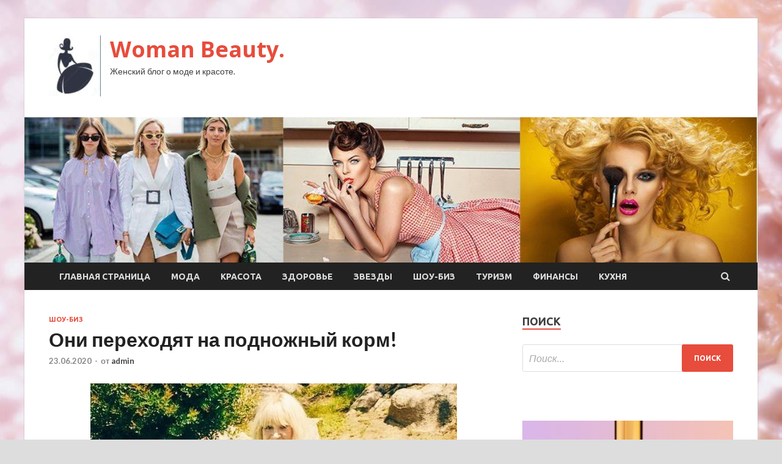

--- FILE ---
content_type: text/html; charset=UTF-8
request_url: https://tuttobenebeauty.ru/shou-biz/oni-perehodiat-na-podnojnyi-korm.html
body_size: 18006
content:
<!DOCTYPE html>
<html lang="ru-RU">
<head>
<meta charset="UTF-8">
<meta name="viewport" content="width=device-width, initial-scale=1">
<link rel="profile" href="http://gmpg.org/xfn/11">

<title>Они переходят на подножный корм! &#8212; Woman Beauty.</title>
<meta name='robots' content='max-image-preview:large' />
<link rel='dns-prefetch' href='//fonts.googleapis.com' />
<link rel="alternate" title="oEmbed (JSON)" type="application/json+oembed" href="https://tuttobenebeauty.ru/wp-json/oembed/1.0/embed?url=https%3A%2F%2Ftuttobenebeauty.ru%2Fshou-biz%2Foni-perehodiat-na-podnojnyi-korm.html" />
<link rel="alternate" title="oEmbed (XML)" type="text/xml+oembed" href="https://tuttobenebeauty.ru/wp-json/oembed/1.0/embed?url=https%3A%2F%2Ftuttobenebeauty.ru%2Fshou-biz%2Foni-perehodiat-na-podnojnyi-korm.html&#038;format=xml" />
<style id='wp-img-auto-sizes-contain-inline-css' type='text/css'>
img:is([sizes=auto i],[sizes^="auto," i]){contain-intrinsic-size:3000px 1500px}
/*# sourceURL=wp-img-auto-sizes-contain-inline-css */
</style>
<style id='wp-block-library-inline-css' type='text/css'>
:root{--wp-block-synced-color:#7a00df;--wp-block-synced-color--rgb:122,0,223;--wp-bound-block-color:var(--wp-block-synced-color);--wp-editor-canvas-background:#ddd;--wp-admin-theme-color:#007cba;--wp-admin-theme-color--rgb:0,124,186;--wp-admin-theme-color-darker-10:#006ba1;--wp-admin-theme-color-darker-10--rgb:0,107,160.5;--wp-admin-theme-color-darker-20:#005a87;--wp-admin-theme-color-darker-20--rgb:0,90,135;--wp-admin-border-width-focus:2px}@media (min-resolution:192dpi){:root{--wp-admin-border-width-focus:1.5px}}.wp-element-button{cursor:pointer}:root .has-very-light-gray-background-color{background-color:#eee}:root .has-very-dark-gray-background-color{background-color:#313131}:root .has-very-light-gray-color{color:#eee}:root .has-very-dark-gray-color{color:#313131}:root .has-vivid-green-cyan-to-vivid-cyan-blue-gradient-background{background:linear-gradient(135deg,#00d084,#0693e3)}:root .has-purple-crush-gradient-background{background:linear-gradient(135deg,#34e2e4,#4721fb 50%,#ab1dfe)}:root .has-hazy-dawn-gradient-background{background:linear-gradient(135deg,#faaca8,#dad0ec)}:root .has-subdued-olive-gradient-background{background:linear-gradient(135deg,#fafae1,#67a671)}:root .has-atomic-cream-gradient-background{background:linear-gradient(135deg,#fdd79a,#004a59)}:root .has-nightshade-gradient-background{background:linear-gradient(135deg,#330968,#31cdcf)}:root .has-midnight-gradient-background{background:linear-gradient(135deg,#020381,#2874fc)}:root{--wp--preset--font-size--normal:16px;--wp--preset--font-size--huge:42px}.has-regular-font-size{font-size:1em}.has-larger-font-size{font-size:2.625em}.has-normal-font-size{font-size:var(--wp--preset--font-size--normal)}.has-huge-font-size{font-size:var(--wp--preset--font-size--huge)}.has-text-align-center{text-align:center}.has-text-align-left{text-align:left}.has-text-align-right{text-align:right}.has-fit-text{white-space:nowrap!important}#end-resizable-editor-section{display:none}.aligncenter{clear:both}.items-justified-left{justify-content:flex-start}.items-justified-center{justify-content:center}.items-justified-right{justify-content:flex-end}.items-justified-space-between{justify-content:space-between}.screen-reader-text{border:0;clip-path:inset(50%);height:1px;margin:-1px;overflow:hidden;padding:0;position:absolute;width:1px;word-wrap:normal!important}.screen-reader-text:focus{background-color:#ddd;clip-path:none;color:#444;display:block;font-size:1em;height:auto;left:5px;line-height:normal;padding:15px 23px 14px;text-decoration:none;top:5px;width:auto;z-index:100000}html :where(.has-border-color){border-style:solid}html :where([style*=border-top-color]){border-top-style:solid}html :where([style*=border-right-color]){border-right-style:solid}html :where([style*=border-bottom-color]){border-bottom-style:solid}html :where([style*=border-left-color]){border-left-style:solid}html :where([style*=border-width]){border-style:solid}html :where([style*=border-top-width]){border-top-style:solid}html :where([style*=border-right-width]){border-right-style:solid}html :where([style*=border-bottom-width]){border-bottom-style:solid}html :where([style*=border-left-width]){border-left-style:solid}html :where(img[class*=wp-image-]){height:auto;max-width:100%}:where(figure){margin:0 0 1em}html :where(.is-position-sticky){--wp-admin--admin-bar--position-offset:var(--wp-admin--admin-bar--height,0px)}@media screen and (max-width:600px){html :where(.is-position-sticky){--wp-admin--admin-bar--position-offset:0px}}

/*# sourceURL=wp-block-library-inline-css */
</style><style id='global-styles-inline-css' type='text/css'>
:root{--wp--preset--aspect-ratio--square: 1;--wp--preset--aspect-ratio--4-3: 4/3;--wp--preset--aspect-ratio--3-4: 3/4;--wp--preset--aspect-ratio--3-2: 3/2;--wp--preset--aspect-ratio--2-3: 2/3;--wp--preset--aspect-ratio--16-9: 16/9;--wp--preset--aspect-ratio--9-16: 9/16;--wp--preset--color--black: #000000;--wp--preset--color--cyan-bluish-gray: #abb8c3;--wp--preset--color--white: #ffffff;--wp--preset--color--pale-pink: #f78da7;--wp--preset--color--vivid-red: #cf2e2e;--wp--preset--color--luminous-vivid-orange: #ff6900;--wp--preset--color--luminous-vivid-amber: #fcb900;--wp--preset--color--light-green-cyan: #7bdcb5;--wp--preset--color--vivid-green-cyan: #00d084;--wp--preset--color--pale-cyan-blue: #8ed1fc;--wp--preset--color--vivid-cyan-blue: #0693e3;--wp--preset--color--vivid-purple: #9b51e0;--wp--preset--gradient--vivid-cyan-blue-to-vivid-purple: linear-gradient(135deg,rgb(6,147,227) 0%,rgb(155,81,224) 100%);--wp--preset--gradient--light-green-cyan-to-vivid-green-cyan: linear-gradient(135deg,rgb(122,220,180) 0%,rgb(0,208,130) 100%);--wp--preset--gradient--luminous-vivid-amber-to-luminous-vivid-orange: linear-gradient(135deg,rgb(252,185,0) 0%,rgb(255,105,0) 100%);--wp--preset--gradient--luminous-vivid-orange-to-vivid-red: linear-gradient(135deg,rgb(255,105,0) 0%,rgb(207,46,46) 100%);--wp--preset--gradient--very-light-gray-to-cyan-bluish-gray: linear-gradient(135deg,rgb(238,238,238) 0%,rgb(169,184,195) 100%);--wp--preset--gradient--cool-to-warm-spectrum: linear-gradient(135deg,rgb(74,234,220) 0%,rgb(151,120,209) 20%,rgb(207,42,186) 40%,rgb(238,44,130) 60%,rgb(251,105,98) 80%,rgb(254,248,76) 100%);--wp--preset--gradient--blush-light-purple: linear-gradient(135deg,rgb(255,206,236) 0%,rgb(152,150,240) 100%);--wp--preset--gradient--blush-bordeaux: linear-gradient(135deg,rgb(254,205,165) 0%,rgb(254,45,45) 50%,rgb(107,0,62) 100%);--wp--preset--gradient--luminous-dusk: linear-gradient(135deg,rgb(255,203,112) 0%,rgb(199,81,192) 50%,rgb(65,88,208) 100%);--wp--preset--gradient--pale-ocean: linear-gradient(135deg,rgb(255,245,203) 0%,rgb(182,227,212) 50%,rgb(51,167,181) 100%);--wp--preset--gradient--electric-grass: linear-gradient(135deg,rgb(202,248,128) 0%,rgb(113,206,126) 100%);--wp--preset--gradient--midnight: linear-gradient(135deg,rgb(2,3,129) 0%,rgb(40,116,252) 100%);--wp--preset--font-size--small: 13px;--wp--preset--font-size--medium: 20px;--wp--preset--font-size--large: 36px;--wp--preset--font-size--x-large: 42px;--wp--preset--spacing--20: 0.44rem;--wp--preset--spacing--30: 0.67rem;--wp--preset--spacing--40: 1rem;--wp--preset--spacing--50: 1.5rem;--wp--preset--spacing--60: 2.25rem;--wp--preset--spacing--70: 3.38rem;--wp--preset--spacing--80: 5.06rem;--wp--preset--shadow--natural: 6px 6px 9px rgba(0, 0, 0, 0.2);--wp--preset--shadow--deep: 12px 12px 50px rgba(0, 0, 0, 0.4);--wp--preset--shadow--sharp: 6px 6px 0px rgba(0, 0, 0, 0.2);--wp--preset--shadow--outlined: 6px 6px 0px -3px rgb(255, 255, 255), 6px 6px rgb(0, 0, 0);--wp--preset--shadow--crisp: 6px 6px 0px rgb(0, 0, 0);}:where(.is-layout-flex){gap: 0.5em;}:where(.is-layout-grid){gap: 0.5em;}body .is-layout-flex{display: flex;}.is-layout-flex{flex-wrap: wrap;align-items: center;}.is-layout-flex > :is(*, div){margin: 0;}body .is-layout-grid{display: grid;}.is-layout-grid > :is(*, div){margin: 0;}:where(.wp-block-columns.is-layout-flex){gap: 2em;}:where(.wp-block-columns.is-layout-grid){gap: 2em;}:where(.wp-block-post-template.is-layout-flex){gap: 1.25em;}:where(.wp-block-post-template.is-layout-grid){gap: 1.25em;}.has-black-color{color: var(--wp--preset--color--black) !important;}.has-cyan-bluish-gray-color{color: var(--wp--preset--color--cyan-bluish-gray) !important;}.has-white-color{color: var(--wp--preset--color--white) !important;}.has-pale-pink-color{color: var(--wp--preset--color--pale-pink) !important;}.has-vivid-red-color{color: var(--wp--preset--color--vivid-red) !important;}.has-luminous-vivid-orange-color{color: var(--wp--preset--color--luminous-vivid-orange) !important;}.has-luminous-vivid-amber-color{color: var(--wp--preset--color--luminous-vivid-amber) !important;}.has-light-green-cyan-color{color: var(--wp--preset--color--light-green-cyan) !important;}.has-vivid-green-cyan-color{color: var(--wp--preset--color--vivid-green-cyan) !important;}.has-pale-cyan-blue-color{color: var(--wp--preset--color--pale-cyan-blue) !important;}.has-vivid-cyan-blue-color{color: var(--wp--preset--color--vivid-cyan-blue) !important;}.has-vivid-purple-color{color: var(--wp--preset--color--vivid-purple) !important;}.has-black-background-color{background-color: var(--wp--preset--color--black) !important;}.has-cyan-bluish-gray-background-color{background-color: var(--wp--preset--color--cyan-bluish-gray) !important;}.has-white-background-color{background-color: var(--wp--preset--color--white) !important;}.has-pale-pink-background-color{background-color: var(--wp--preset--color--pale-pink) !important;}.has-vivid-red-background-color{background-color: var(--wp--preset--color--vivid-red) !important;}.has-luminous-vivid-orange-background-color{background-color: var(--wp--preset--color--luminous-vivid-orange) !important;}.has-luminous-vivid-amber-background-color{background-color: var(--wp--preset--color--luminous-vivid-amber) !important;}.has-light-green-cyan-background-color{background-color: var(--wp--preset--color--light-green-cyan) !important;}.has-vivid-green-cyan-background-color{background-color: var(--wp--preset--color--vivid-green-cyan) !important;}.has-pale-cyan-blue-background-color{background-color: var(--wp--preset--color--pale-cyan-blue) !important;}.has-vivid-cyan-blue-background-color{background-color: var(--wp--preset--color--vivid-cyan-blue) !important;}.has-vivid-purple-background-color{background-color: var(--wp--preset--color--vivid-purple) !important;}.has-black-border-color{border-color: var(--wp--preset--color--black) !important;}.has-cyan-bluish-gray-border-color{border-color: var(--wp--preset--color--cyan-bluish-gray) !important;}.has-white-border-color{border-color: var(--wp--preset--color--white) !important;}.has-pale-pink-border-color{border-color: var(--wp--preset--color--pale-pink) !important;}.has-vivid-red-border-color{border-color: var(--wp--preset--color--vivid-red) !important;}.has-luminous-vivid-orange-border-color{border-color: var(--wp--preset--color--luminous-vivid-orange) !important;}.has-luminous-vivid-amber-border-color{border-color: var(--wp--preset--color--luminous-vivid-amber) !important;}.has-light-green-cyan-border-color{border-color: var(--wp--preset--color--light-green-cyan) !important;}.has-vivid-green-cyan-border-color{border-color: var(--wp--preset--color--vivid-green-cyan) !important;}.has-pale-cyan-blue-border-color{border-color: var(--wp--preset--color--pale-cyan-blue) !important;}.has-vivid-cyan-blue-border-color{border-color: var(--wp--preset--color--vivid-cyan-blue) !important;}.has-vivid-purple-border-color{border-color: var(--wp--preset--color--vivid-purple) !important;}.has-vivid-cyan-blue-to-vivid-purple-gradient-background{background: var(--wp--preset--gradient--vivid-cyan-blue-to-vivid-purple) !important;}.has-light-green-cyan-to-vivid-green-cyan-gradient-background{background: var(--wp--preset--gradient--light-green-cyan-to-vivid-green-cyan) !important;}.has-luminous-vivid-amber-to-luminous-vivid-orange-gradient-background{background: var(--wp--preset--gradient--luminous-vivid-amber-to-luminous-vivid-orange) !important;}.has-luminous-vivid-orange-to-vivid-red-gradient-background{background: var(--wp--preset--gradient--luminous-vivid-orange-to-vivid-red) !important;}.has-very-light-gray-to-cyan-bluish-gray-gradient-background{background: var(--wp--preset--gradient--very-light-gray-to-cyan-bluish-gray) !important;}.has-cool-to-warm-spectrum-gradient-background{background: var(--wp--preset--gradient--cool-to-warm-spectrum) !important;}.has-blush-light-purple-gradient-background{background: var(--wp--preset--gradient--blush-light-purple) !important;}.has-blush-bordeaux-gradient-background{background: var(--wp--preset--gradient--blush-bordeaux) !important;}.has-luminous-dusk-gradient-background{background: var(--wp--preset--gradient--luminous-dusk) !important;}.has-pale-ocean-gradient-background{background: var(--wp--preset--gradient--pale-ocean) !important;}.has-electric-grass-gradient-background{background: var(--wp--preset--gradient--electric-grass) !important;}.has-midnight-gradient-background{background: var(--wp--preset--gradient--midnight) !important;}.has-small-font-size{font-size: var(--wp--preset--font-size--small) !important;}.has-medium-font-size{font-size: var(--wp--preset--font-size--medium) !important;}.has-large-font-size{font-size: var(--wp--preset--font-size--large) !important;}.has-x-large-font-size{font-size: var(--wp--preset--font-size--x-large) !important;}
/*# sourceURL=global-styles-inline-css */
</style>

<style id='classic-theme-styles-inline-css' type='text/css'>
/*! This file is auto-generated */
.wp-block-button__link{color:#fff;background-color:#32373c;border-radius:9999px;box-shadow:none;text-decoration:none;padding:calc(.667em + 2px) calc(1.333em + 2px);font-size:1.125em}.wp-block-file__button{background:#32373c;color:#fff;text-decoration:none}
/*# sourceURL=/wp-includes/css/classic-themes.min.css */
</style>
<link rel='stylesheet' id='hitmag-style-css' href='https://tuttobenebeauty.ru/wp-content/themes/hitmag/style.css' type='text/css' media='all' />
<link rel='stylesheet' id='jquery-flexslider-css' href='https://tuttobenebeauty.ru/wp-content/themes/hitmag/css/flexslider.css' type='text/css' media='screen' />
<link rel='stylesheet' id='jquery-magnific-popup-css' href='https://tuttobenebeauty.ru/wp-content/themes/hitmag/css/magnific-popup.css' type='text/css' media='all' />
<script type="text/javascript" src="https://tuttobenebeauty.ru/wp-includes/js/jquery/jquery.min.js" id="jquery-core-js"></script>
<script type="text/javascript" src="https://tuttobenebeauty.ru/wp-includes/js/jquery/jquery-migrate.min.js" id="jquery-migrate-js"></script>
<script type="text/javascript" id="wp-disable-css-lazy-load-js-extra">
/* <![CDATA[ */
var WpDisableAsyncLinks = {"wp-disable-font-awesome":"https://tuttobenebeauty.ru/wp-content/themes/hitmag/css/font-awesome.min.css","wp-disable-google-fonts":"//fonts.googleapis.com/css?family=Ubuntu:400,500,700|Lato:400,700,400italic,700italic|Open%20Sans:400,400italic,700&subset=latin,latin-ext"};
//# sourceURL=wp-disable-css-lazy-load-js-extra
/* ]]> */
</script>
<script type="text/javascript" src="https://tuttobenebeauty.ru/wp-content/plugins/wp-disable/js/css-lazy-load.min.js" id="wp-disable-css-lazy-load-js"></script>
<link rel="canonical" href="https://tuttobenebeauty.ru/shou-biz/oni-perehodiat-na-podnojnyi-korm.html" />

<meta name="keywords" content="" />
<meta name="description" content="Они переходят на подножный корм! Многие звезды признались, что за последнее время тоже стали матерыми огородниками. Аграрное движение в среде знаменитостей полу..." />
<style type="text/css" id="custom-background-css">
body.custom-background { background-image: url("https://tuttobenebeauty.ru/wp-content/uploads/2020/06/woman.jpg"); background-position: left top; background-size: auto; background-repeat: repeat; background-attachment: scroll; }
</style>
	<link rel="icon" href="https://tuttobenebeauty.ru/wp-content/uploads/2020/06/moda3-e1592632987320.jpg" sizes="32x32" />
<link rel="icon" href="https://tuttobenebeauty.ru/wp-content/uploads/2020/06/moda3-e1592632987320.jpg" sizes="192x192" />
<link rel="apple-touch-icon" href="https://tuttobenebeauty.ru/wp-content/uploads/2020/06/moda3-e1592632987320.jpg" />
<meta name="msapplication-TileImage" content="https://tuttobenebeauty.ru/wp-content/uploads/2020/06/moda3-e1592632987320.jpg" />
</head>

<body class="wp-singular post-template-default single single-post postid-613 single-format-standard custom-background wp-custom-logo wp-theme-hitmag th-right-sidebar">

<div id="page" class="site hitmag-wrapper">
	<a class="skip-link screen-reader-text" href="#content">Перейти к содержимому</a>

	<header id="masthead" class="site-header" role="banner">
		
		
		<div class="header-main-area">
			<div class="hm-container">
			<div class="site-branding">
				<div class="site-branding-content">
					<div class="hm-logo">
						<a href="https://tuttobenebeauty.ru/" class="custom-logo-link" rel="home"><img width="85" height="100" src="https://tuttobenebeauty.ru/wp-content/uploads/2020/06/moda3-e1592632987320.jpg" class="custom-logo" alt="Woman Beauty." decoding="async" /></a>					</div><!-- .hm-logo -->

					<div class="hm-site-title">
													<p class="site-title"><a href="https://tuttobenebeauty.ru/" rel="home">Woman Beauty.</a></p>
													<p class="site-description">Женский блог о моде и красоте.</p>
											</div><!-- .hm-site-title -->
				</div><!-- .site-branding-content -->
			</div><!-- .site-branding -->

						</div><!-- .hm-container -->
		</div><!-- .header-main-area -->

		<div class="hm-header-image"><img src="https://tuttobenebeauty.ru/wp-content/uploads/2020/06/woman_beauty_croped.jpg" height="199" width="1003" alt="" /></div>
		<div class="hm-nav-container">
			<nav id="site-navigation" class="main-navigation" role="navigation">
				<div class="hm-container">
				<div class="menu-glavnoe-menyu-container"><ul id="primary-menu" class="menu"><li id="menu-item-16" class="menu-item menu-item-type-custom menu-item-object-custom menu-item-home menu-item-16"><a href="http://tuttobenebeauty.ru/">Главная страница</a></li>
<li id="menu-item-87" class="menu-item menu-item-type-taxonomy menu-item-object-category menu-item-87"><a href="https://tuttobenebeauty.ru/category/moda">Мода</a></li>
<li id="menu-item-88" class="menu-item menu-item-type-taxonomy menu-item-object-category menu-item-88"><a href="https://tuttobenebeauty.ru/category/krasota">Красота</a></li>
<li id="menu-item-90" class="menu-item menu-item-type-taxonomy menu-item-object-category menu-item-90"><a href="https://tuttobenebeauty.ru/category/zdorove">Здоровье</a></li>
<li id="menu-item-91" class="menu-item menu-item-type-taxonomy menu-item-object-category menu-item-91"><a href="https://tuttobenebeauty.ru/category/zvezdy">Звезды</a></li>
<li id="menu-item-93" class="menu-item menu-item-type-taxonomy menu-item-object-category current-post-ancestor current-menu-parent current-post-parent menu-item-93"><a href="https://tuttobenebeauty.ru/category/shou-biz">Шоу-биз</a></li>
<li id="menu-item-89" class="menu-item menu-item-type-taxonomy menu-item-object-category menu-item-89"><a href="https://tuttobenebeauty.ru/category/turizm">Туризм</a></li>
<li id="menu-item-92" class="menu-item menu-item-type-taxonomy menu-item-object-category menu-item-92"><a href="https://tuttobenebeauty.ru/category/finansy">Финансы</a></li>
<li id="menu-item-86" class="menu-item menu-item-type-taxonomy menu-item-object-category menu-item-86"><a href="https://tuttobenebeauty.ru/category/kuxnya">Кухня</a></li>
</ul></div>
									<div class="hm-search-button-icon"></div>
					<div class="hm-search-box-container">
						<div class="hm-search-box">
							<form role="search" method="get" class="search-form" action="https://tuttobenebeauty.ru/">
				<label>
					<span class="screen-reader-text">Найти:</span>
					<input type="search" class="search-field" placeholder="Поиск&hellip;" value="" name="s" />
				</label>
				<input type="submit" class="search-submit" value="Поиск" />
			</form>						</div><!-- th-search-box -->
					</div><!-- .th-search-box-container -->
								</div><!-- .hm-container -->
			</nav><!-- #site-navigation -->
			<a href="#" class="navbutton" id="main-nav-button">Главное меню</a>
			<div class="responsive-mainnav"></div>
		</div><!-- .hm-nav-container -->

		
	</header><!-- #masthead -->

	<div id="content" class="site-content">
		<div class="hm-container">

	<div id="primary" class="content-area">
		<main id="main" class="site-main" role="main">

		
<article id="post-613" class="hitmag-single post-613 post type-post status-publish format-standard has-post-thumbnail hentry category-shou-biz">
	<header class="entry-header">
		<div class="cat-links"><a href="https://tuttobenebeauty.ru/category/shou-biz" rel="category tag">Шоу-биз</a></div><h1 class="entry-title">Они переходят на подножный корм!</h1>		<div class="entry-meta">
			<span class="posted-on"><a href="https://tuttobenebeauty.ru/shou-biz/oni-perehodiat-na-podnojnyi-korm.html" rel="bookmark"><time class="entry-date published updated" datetime="2020-06-23T08:40:05+03:00">23.06.2020</time></a></span><span class="meta-sep"> - </span><span class="byline"> от <span class="author vcard"><a class="url fn n" href="https://tuttobenebeauty.ru/author/admin">admin</a></span></span>		</div><!-- .entry-meta -->
		
	</header><!-- .entry-header -->
	
	

	<div class="entry-content">
		<p><img decoding="async" alt="Они переходят на подножный корм!" src="/wp-content/uploads/2020/06/0f94a9d7ac72f4f63d2e047a09559224.jpg" class="aligncenter" /></p>
<p> Они переходят на подножный корм!</p>
<p>Многие звезды признались, что за последнее время тоже стали матерыми огородниками.</p>
<p>Аграрное движение в среде знаменитостей получило новый мощный толчок благодаря пандемии.</p>
<p>Все началось с того, что Максим Галкин похвастался: его <span id="more-613"></span>знаменитая супруга активно занимается огородничеством. В &laquo;Инстаграме&raquo; артист устроил онлайн-экскурсию по теплице, которую построили по инициативе Примадонны на территории поместья в деревне Грязь.</p>
<p>&laquo;Здесь у нас подрастают помидоры, лук, сладкий перец, морковка есть, &#8212; рассказывал Максим. &#8212; Посмотрите, какая уже редиска роскошная пошла. Вы себе даже не представляете, какой тут аромат!&raquo;</p>
<p>Галкин заверил, что Алла Борисовна выращивает овощи, корнеплоды и зелень собственными руками! Это ее хобби, которое сейчас помогает с пользой скоротать время на карантине.</p>
<p>Но кроме Пугачевой на грядках регулярно копаются и другие звезды. Теплицы и огороды занимают значительную часть территории в загородных владениях Елены Прокловой, Марии Кожевниковой, Яны Рудковской, Лолиты, Анжелики Варум&#8230;</p>
<p><img decoding="async" alt="Они переходят на подножный корм!" src="/wp-content/uploads/2020/06/d727d39fb16b22b2e2512b378cdae443.jpg" class="aligncenter" /></p>
<p>Во время карантина, когда нет никаких мероприятий и проектов, деятели шоу-бизнеса могут уделять своим &laquo;плантациям&raquo; гораздо больше времени, чем раньше. &laquo;Но это все равно для них лишь увлечение, &#8212; думают многие. &#8212; В то время как для простых смертных собственный огород стал способом выживания&raquo;. Так вот знаменитости тоже задумались о выживании! Точнее, о том, что их садово-огородные эксперименты могут стать реальным подспорьем в том случае, если режим ограничений и сопутствующий ему кризис шоу-бизнеса продлится дольше, чем все рассчитывают.</p>
<p><img decoding="async" alt="Они переходят на подножный корм!" src="/wp-content/uploads/2020/06/998c65f4e592291b64bbd161e7b281eb.jpg" class="aligncenter" /></p>
<p>&#8212; У меня были раньше в основном газоны и цветники, &#8212; рассказывает сваха из &laquo;Давай поженимся!&raquo; Роза Сябитова. &#8212; Причем я очень основательно ко всему этому подошла. Не нанимала садовника, изучала все сама: экспериментировала, пробовала. Но тут эта пандемия, карантин, и я подумала, что неплохо было бы начать выращивать свои овощи, чтобы лишний раз за ними никуда не бегать. Поставила самую простую теплицу&#8230; Но пока дела мои тут не очень идут. Огурцы почему-то тихо загибаются. Хожу вокруг них и не понимаю, чего им не хватает? А ведь я уже к будущему урожаю овощей подготовилась: переделала свой винный погреб в обычный, под банки с закрутками. А будет ли урожай, будут ли закрутки? Переживаю&#8230;</p>
<p><img decoding="async" alt="Они переходят на подножный корм!" src="/wp-content/uploads/2020/06/90f68e51569140866afaa6e70175ee95.jpg" class="aligncenter" /></p>
<p>&#8212; Я уже много лет активно занимаюсь садом и огородом, &#8212; говорит Анита Цой. &#8212; Выращиваю на приусадебном участке все возможные в нашей полосе культуры. У меня даже грибы растут, их тоже развожу специально. Сначала все это было для меня, конечно, хобби. Но потом темпы &laquo;производства&raquo; начали расти. И теперь я практически ничего из овощей и фруктов не покупаю в магазине или на рынке &#8212; все растет на расстоянии вытянутой руки. Всегда уделяла своему огороду много времени, но, конечно, в этом году, когда нахожусь на самоизоляции, его появилось больше. Не знаю, что нас ждет, поэтому под грядки выделила дополнительные площади. Например, картошки в этом году посадила, наверное, в два раза больше, чем обычно. И с остальными культурами тоже нарастила объемы. Времена пришли непростые, и, конечно, свой огород может всегда выручить.</p>
<p>&#8212; Я живу на даче и при этом ничего не сажаю, &#8212; призналась нам легендарная теледиктор Анна Шатилова. &#8212; Но я тут не одна изолировалась. Со мной почти постоянно находятся сын и невестка. Вот невестка как раз и разбила грядки. Она считает, что в такой ситуации, как сейчас, свой огород очень нужен. На всякий пожарный!</p>
<p style="text-align: right;"><em><strong>Лариса Молодцова.</strong></em></p>
<p style="text-align: right;"><em>Фото: соцсети.</em></p>
<p>Источник: <a href="https://mirnov.ru/otkroveniya-zvezd/oni-perehodjat-na-podnozhnyi-korm.html">mirnov.ru</a> </p>
	</div><!-- .entry-content -->

	<footer class="entry-footer">
			</footer><!-- .entry-footer -->
</article><!-- #post-## -->

    <div class="hm-related-posts">
    
    <div class="wt-container">
        <h4 class="widget-title">Похожие записи</h4>
    </div>

    <div class="hmrp-container">

        
                <div class="hm-rel-post">
                    <a href="https://tuttobenebeauty.ru/shou-biz/kirkorov-sidit-bez-raboty-a-shyra-narashvat.html" rel="bookmark" title="Киркоров сидит без работы, а Шура &#8212; нарасхват!">
                        <img width="348" height="215" src="https://tuttobenebeauty.ru/wp-content/uploads/2020/06/579d4064729e75666f719fd1b0975d9f-348x215.jpg" class="attachment-hitmag-grid size-hitmag-grid wp-post-image" alt="" decoding="async" fetchpriority="high" />                    </a>
                    <h3 class="post-title">
                        <a href="https://tuttobenebeauty.ru/shou-biz/kirkorov-sidit-bez-raboty-a-shyra-narashvat.html" rel="bookmark" title="Киркоров сидит без работы, а Шура &#8212; нарасхват!">
                            Киркоров сидит без работы, а Шура &#8212; нарасхват!                        </a>
                    </h3>
                    <p class="hms-meta"><time class="entry-date published updated" datetime="2020-06-28T17:40:03+03:00">28.06.2020</time></p>
                </div>
            
            
                <div class="hm-rel-post">
                    <a href="https://tuttobenebeauty.ru/shou-biz/denis-macyev-koncerty-podojdyt-zdorove-ludei-vajnee.html" rel="bookmark" title="Денис Мацуев: «Концерты подождут, здоровье людей важнее»">
                        <img width="348" height="215" src="https://tuttobenebeauty.ru/wp-content/uploads/2020/06/4d5afd72917c853dc404feef46e63d8e-348x215.jpg" class="attachment-hitmag-grid size-hitmag-grid wp-post-image" alt="" decoding="async" />                    </a>
                    <h3 class="post-title">
                        <a href="https://tuttobenebeauty.ru/shou-biz/denis-macyev-koncerty-podojdyt-zdorove-ludei-vajnee.html" rel="bookmark" title="Денис Мацуев: «Концерты подождут, здоровье людей важнее»">
                            Денис Мацуев: «Концерты подождут, здоровье людей важнее»                        </a>
                    </h3>
                    <p class="hms-meta"><time class="entry-date published updated" datetime="2020-06-27T17:40:03+03:00">27.06.2020</time></p>
                </div>
            
            
                <div class="hm-rel-post">
                    <a href="https://tuttobenebeauty.ru/shou-biz/mihail-efremov-kak-bydyt-vyjivat-ego-deti-i-rabotodateli.html" rel="bookmark" title="Михаил Ефремов: как будут выживать его дети и&#8230; работодатели?">
                        <img width="348" height="215" src="https://tuttobenebeauty.ru/wp-content/uploads/2020/06/4932aa058394277f9bd4a96a988e54b1-348x215.jpg" class="attachment-hitmag-grid size-hitmag-grid wp-post-image" alt="" decoding="async" />                    </a>
                    <h3 class="post-title">
                        <a href="https://tuttobenebeauty.ru/shou-biz/mihail-efremov-kak-bydyt-vyjivat-ego-deti-i-rabotodateli.html" rel="bookmark" title="Михаил Ефремов: как будут выживать его дети и&#8230; работодатели?">
                            Михаил Ефремов: как будут выживать его дети и&#8230; работодатели?                        </a>
                    </h3>
                    <p class="hms-meta"><time class="entry-date published updated" datetime="2020-06-26T17:40:02+03:00">26.06.2020</time></p>
                </div>
            
            
    </div>
    </div>

    
	<nav class="navigation post-navigation" aria-label="Записи">
		<h2 class="screen-reader-text">Навигация по записям</h2>
		<div class="nav-links"><div class="nav-previous"><a href="https://tuttobenebeauty.ru/zvezdy/semina-fedoseeva-shykshina-amoralka.html" rel="prev"><span class="meta-nav" aria-hidden="true">Предыдущая статья</span> <span class="post-title">Семина: «Федосеева-Шукшина — аморалка»</span></a></div><div class="nav-next"><a href="https://tuttobenebeauty.ru/shou-biz/andrei-sokolov-teper-ponimau-malenkaia-vera-eto-jestoko.html" rel="next"><span class="meta-nav" aria-hidden="true">Следующая статья</span> <span class="post-title">Андрей Соколов: «Теперь понимаю: «Маленькая Вера» &#8212; это жестоко»</span></a></div></div>
	</nav><div class="hm-authorbox">

    <div class="hm-author-img">
        <img alt='' src='https://secure.gravatar.com/avatar/5fdb85cac86e45de2473cae2fb150b8501f466c267d3d07ed0727a97153d5b64?s=100&#038;d=mm&#038;r=g' srcset='https://secure.gravatar.com/avatar/5fdb85cac86e45de2473cae2fb150b8501f466c267d3d07ed0727a97153d5b64?s=200&#038;d=mm&#038;r=g 2x' class='avatar avatar-100 photo' height='100' width='100' loading='lazy' decoding='async'/>    </div>

    <div class="hm-author-content">
        <h4 class="author-name">О admin</h4>
        <p class="author-description"></p>
        <a class="author-posts-link" href="https://tuttobenebeauty.ru/author/admin" title="admin">
            Посмотреть все записи автора admin &rarr;        </a>
    </div>

</div>
		</main><!-- #main -->
	</div><!-- #primary -->



<aside id="secondary" class="widget-area" role="complementary">
	<section id="search-3" class="widget widget_search"><h4 class="widget-title">Поиск</h4><form role="search" method="get" class="search-form" action="https://tuttobenebeauty.ru/">
				<label>
					<span class="screen-reader-text">Найти:</span>
					<input type="search" class="search-field" placeholder="Поиск&hellip;" value="" name="s" />
				</label>
				<input type="submit" class="search-submit" value="Поиск" />
			</form></section><section id="execphp-2" class="widget widget_execphp">			<div class="execphpwidget"> </div>
		</section><section id="hitmag_dual_category_posts-2" class="widget widget_hitmag_dual_category_posts">		<!-- Category 1 -->
		<div class="hm-dualc-left">
			
                                                                    
                        <div class="hmbd-post">
                                                            <a href="https://tuttobenebeauty.ru/krasota/5-buti-sredstv-kotorye-mojno-kypit-radi-krasivogo-flakona.html" title="5 бьюти-средств, которые можно купить ради красивого флакона"><img width="348" height="215" src="https://tuttobenebeauty.ru/wp-content/uploads/2020/06/def1f9ff0df8ccd020aeaa10314ca3d6-348x215.jpg" class="attachment-hitmag-grid size-hitmag-grid wp-post-image" alt="" decoding="async" loading="lazy" /></a>
                            
                            <div class="cat-links"><a href="https://tuttobenebeauty.ru/category/krasota" rel="category tag">Красота</a></div>
                            <h3 class="hmb-entry-title"><a href="https://tuttobenebeauty.ru/krasota/5-buti-sredstv-kotorye-mojno-kypit-radi-krasivogo-flakona.html" rel="bookmark">5 бьюти-средств, которые можно купить ради красивого флакона</a></h3>						

                            <div class="hmb-entry-meta">
                                <span class="posted-on"><a href="https://tuttobenebeauty.ru/krasota/5-buti-sredstv-kotorye-mojno-kypit-radi-krasivogo-flakona.html" rel="bookmark"><time class="entry-date published updated" datetime="2020-06-28T13:40:05+03:00">28.06.2020</time></a></span><span class="meta-sep"> - </span><span class="byline"> от <span class="author vcard"><a class="url fn n" href="https://tuttobenebeauty.ru/author/admin">admin</a></span></span>                            </div><!-- .entry-meta -->

                            <div class="hmb-entry-summary"><p>Функциональность, красивый результат и удобство в использование &#8212; мы согласны, что это главные критерии классного косметического&nbsp;средства. Но согласитесь, бьюти-продукты в красивых флаконах с необычными текстурами и эффектами хочется не только &hellip; </p>
</div>
                        </div><!-- .hmbd-post -->

                                                                                                    <div class="hms-post">
                                                            <div class="hms-thumb">
                                    <a href="https://tuttobenebeauty.ru/krasota/makiiaj-i-yhod-dlia-jarkogo-leta-buti-rytina-blogera-i-pevicy-diany-skitovoi.html" rel="bookmark" title="Макияж и уход для жаркого лета: бьюти-рутина блогера и певицы Дианы Скитовой">	
                                        <img width="135" height="93" src="https://tuttobenebeauty.ru/wp-content/uploads/2020/06/bae02a69b7c81cfecdde9f5036111594-135x93.jpg" class="attachment-hitmag-thumbnail size-hitmag-thumbnail wp-post-image" alt="" decoding="async" loading="lazy" />                                    </a>
                                </div>
                                                        <div class="hms-details">
                                <h3 class="hms-title"><a href="https://tuttobenebeauty.ru/krasota/makiiaj-i-yhod-dlia-jarkogo-leta-buti-rytina-blogera-i-pevicy-diany-skitovoi.html" rel="bookmark">Макияж и уход для жаркого лета: бьюти-рутина блогера и певицы Дианы Скитовой</a></h3>                                <p class="hms-meta"><time class="entry-date published updated" datetime="2020-06-27T13:40:13+03:00">27.06.2020</time></p>
                            </div>
                        </div>
                                                                                                    <div class="hms-post">
                                                            <div class="hms-thumb">
                                    <a href="https://tuttobenebeauty.ru/krasota/do-poslednii-kapli-buti-sredstva-dlia-neposlyshnyh-volos.html" rel="bookmark" title="До последний капли: бьюти-средства для непослушных волос">	
                                        <img width="135" height="93" src="https://tuttobenebeauty.ru/wp-content/uploads/2020/06/6511e17041c639bd2ffc71670540e942-135x93.jpg" class="attachment-hitmag-thumbnail size-hitmag-thumbnail wp-post-image" alt="" decoding="async" loading="lazy" />                                    </a>
                                </div>
                                                        <div class="hms-details">
                                <h3 class="hms-title"><a href="https://tuttobenebeauty.ru/krasota/do-poslednii-kapli-buti-sredstva-dlia-neposlyshnyh-volos.html" rel="bookmark">До последний капли: бьюти-средства для непослушных волос</a></h3>                                <p class="hms-meta"><time class="entry-date published updated" datetime="2020-06-27T13:40:11+03:00">27.06.2020</time></p>
                            </div>
                        </div>
                                                                                                    <div class="hms-post">
                                                            <div class="hms-thumb">
                                    <a href="https://tuttobenebeauty.ru/krasota/sos-kosmetika-dlia-koji-letom-10-lychshih-variantov.html" rel="bookmark" title="Sos-косметика для кожи летом: 10 лучших вариантов">	
                                        <img width="135" height="93" src="https://tuttobenebeauty.ru/wp-content/uploads/2020/06/8e2d61d6daa0c84e10341c80becc9ba5-135x93.jpg" class="attachment-hitmag-thumbnail size-hitmag-thumbnail wp-post-image" alt="" decoding="async" loading="lazy" />                                    </a>
                                </div>
                                                        <div class="hms-details">
                                <h3 class="hms-title"><a href="https://tuttobenebeauty.ru/krasota/sos-kosmetika-dlia-koji-letom-10-lychshih-variantov.html" rel="bookmark">Sos-косметика для кожи летом: 10 лучших вариантов</a></h3>                                <p class="hms-meta"><time class="entry-date published updated" datetime="2020-06-27T13:40:06+03:00">27.06.2020</time></p>
                            </div>
                        </div>
                                                                                                    <div class="hms-post">
                                                        <div class="hms-details">
                                <h3 class="hms-title"><a href="https://tuttobenebeauty.ru/krasota/fyksiia-i-siren-novye-ottenki-pomady-armani-tak-i-hochetsia-sobrat-v-byket.html" rel="bookmark">Фуксия и сирень: новые оттенки помады Armani так и хочется собрать в букет</a></h3>                                <p class="hms-meta"><time class="entry-date published updated" datetime="2020-06-26T21:40:04+03:00">26.06.2020</time></p>
                            </div>
                        </div>
                                                                                                    <div class="hms-post">
                                                        <div class="hms-details">
                                <h3 class="hms-title"><a href="https://tuttobenebeauty.ru/krasota/budjetnye-sredstva-dlia-ochisheniia-koji-idealnyi-aromat-i-letnii-makiiaj-buti-rytina-blogera-mashi-kicovoi.html" rel="bookmark">Бюджетные средства для очищения кожи, идеальный аромат и летний макияж: бьюти-рутина блогера Маши Кицовой</a></h3>                                <p class="hms-meta"><time class="entry-date published updated" datetime="2020-06-25T20:40:06+03:00">25.06.2020</time></p>
                            </div>
                        </div>
                                                                                    
		</div><!-- .hm-dualc-left -->


		<!-- Category 2 -->

		<div class="hm-dualc-right">
			
							
                            
                    <div class="hmbd-post">
                                                    <a href="https://tuttobenebeauty.ru/zvezdy/eto-prestyplenie-miro-osydila-zverevy-za-rody-napokaz.html" title="«Это преступление»: Миро осудила Звереву за роды напоказ"><img width="348" height="215" src="https://tuttobenebeauty.ru/wp-content/uploads/2020/06/5c537021f9905633d69f8d8ebb3b8a96-348x215.jpg" class="attachment-hitmag-grid size-hitmag-grid wp-post-image" alt="" decoding="async" loading="lazy" /></a>
                        
                        <div class="cat-links"><a href="https://tuttobenebeauty.ru/category/zvezdy" rel="category tag">Звезды</a></div>
                        <h3 class="hmb-entry-title"><a href="https://tuttobenebeauty.ru/zvezdy/eto-prestyplenie-miro-osydila-zverevy-za-rody-napokaz.html" rel="bookmark">«Это преступление»: Миро осудила Звереву за роды напоказ</a></h3>						
                        
                        <div class="hmb-entry-meta">
                                <span class="posted-on"><a href="https://tuttobenebeauty.ru/zvezdy/eto-prestyplenie-miro-osydila-zverevy-za-rody-napokaz.html" rel="bookmark"><time class="entry-date published updated" datetime="2020-06-28T16:40:04+03:00">28.06.2020</time></a></span><span class="meta-sep"> - </span><span class="byline"> от <span class="author vcard"><a class="url fn n" href="https://tuttobenebeauty.ru/author/admin">admin</a></span></span>                        </div><!-- .entry-meta -->
                        <div class="hmb-entry-summary"><p>Фото: Instagram Саша Зверева, экс-солистка группы DEMO, родила четвертого ребенка. Причем действо проходило дома и было заснято на камеру. Некоторые кадры роженица выложила в инстаграм. Лена Миро в своем ЖЖ написала, что шокирована произошедшим. Блогер</p>
</div>
                    </div><!-- .hmdb-post -->
                    
                                                                    
                    <div class="hms-post">
                                                    <div class="hms-thumb">
                                <a href="https://tuttobenebeauty.ru/zvezdy/advokat-sobchak-bydet-nastaivat-na-vozbyjdenii-ygolovnogo-dela.html" rel="bookmark" title="Адвокат Собчак будет настаивать на возбуждении уголовного дела">	
                                    <img width="135" height="93" src="https://tuttobenebeauty.ru/wp-content/uploads/2020/06/1c229a2b9872ee58ae2faea284d4f34a-135x93.jpg" class="attachment-hitmag-thumbnail size-hitmag-thumbnail wp-post-image" alt="" decoding="async" loading="lazy" />                                </a>
                            </div>
                                                <div class="hms-details">
                            <h3 class="hms-title"><a href="https://tuttobenebeauty.ru/zvezdy/advokat-sobchak-bydet-nastaivat-na-vozbyjdenii-ygolovnogo-dela.html" rel="bookmark">Адвокат Собчак будет настаивать на возбуждении уголовного дела</a></h3>                            <p class="hms-meta"><time class="entry-date published updated" datetime="2020-06-28T16:40:03+03:00">28.06.2020</time></p>
                        </div>
                    </div>

                                                                    
                    <div class="hms-post">
                                                    <div class="hms-thumb">
                                <a href="https://tuttobenebeauty.ru/zvezdy/klinika-malyshevoi-v-samare-ne-platit-zarplaty-sotrydnikam.html" rel="bookmark" title="Клиника Малышевой в Самаре не платит зарплату сотрудникам">	
                                    <img width="135" height="93" src="https://tuttobenebeauty.ru/wp-content/uploads/2020/06/2e783e56d62eac7beaf4d3f885ce77f7-135x93.jpg" class="attachment-hitmag-thumbnail size-hitmag-thumbnail wp-post-image" alt="" decoding="async" loading="lazy" />                                </a>
                            </div>
                                                <div class="hms-details">
                            <h3 class="hms-title"><a href="https://tuttobenebeauty.ru/zvezdy/klinika-malyshevoi-v-samare-ne-platit-zarplaty-sotrydnikam.html" rel="bookmark">Клиника Малышевой в Самаре не платит зарплату сотрудникам</a></h3>                            <p class="hms-meta"><time class="entry-date published updated" datetime="2020-06-28T16:40:02+03:00">28.06.2020</time></p>
                        </div>
                    </div>

                                                                    
                    <div class="hms-post">
                                                <div class="hms-details">
                            <h3 class="hms-title"><a href="https://tuttobenebeauty.ru/zvezdy/ledi-gaga-pojalovalas-na-shoy-biznes-i-otpravila-cvety-billi-ailish.html" rel="bookmark">Леди Гага пожаловалась на шоу-бизнес и отправила цветы Билли Айлиш</a></h3>                            <p class="hms-meta"><time class="entry-date published updated" datetime="2020-06-28T08:40:03+03:00">28.06.2020</time></p>
                        </div>
                    </div>

                                                                    
                    <div class="hms-post">
                                                <div class="hms-details">
                            <h3 class="hms-title"><a href="https://tuttobenebeauty.ru/zvezdy/pevica-asel-kadyrbekova-vpala-v-komy-posle-dtp.html" rel="bookmark">Певица Асель Кадырбекова впала в кому после ДТП</a></h3>                            <p class="hms-meta"><time class="entry-date published updated" datetime="2020-06-28T08:40:02+03:00">28.06.2020</time></p>
                        </div>
                    </div>

                                                                    
                    <div class="hms-post">
                                                    <div class="hms-thumb">
                                <a href="https://tuttobenebeauty.ru/zvezdy/eto-tak-kryto-lolita-ozvychila-eshe-odno-preimyshestvo-maski.html" rel="bookmark" title="«Это так круто»: Лолита озвучила еще одно преимущество маски">	
                                    <img width="135" height="93" src="https://tuttobenebeauty.ru/wp-content/uploads/2020/06/045c01bb40fcb9f669f5ff0b27c74f88-135x93.jpg" class="attachment-hitmag-thumbnail size-hitmag-thumbnail wp-post-image" alt="" decoding="async" loading="lazy" />                                </a>
                            </div>
                                                <div class="hms-details">
                            <h3 class="hms-title"><a href="https://tuttobenebeauty.ru/zvezdy/eto-tak-kryto-lolita-ozvychila-eshe-odno-preimyshestvo-maski.html" rel="bookmark">«Это так круто»: Лолита озвучила еще одно преимущество маски</a></h3>                            <p class="hms-meta"><time class="entry-date published updated" datetime="2020-06-28T00:40:04+03:00">28.06.2020</time></p>
                        </div>
                    </div>

                                                                                
		</div><!--.hm-dualc-right-->


</section>
		<section id="recent-posts-3" class="widget widget_recent_entries">
		<h4 class="widget-title">Последние записи</h4>
		<ul>
											<li>
					<a href="https://tuttobenebeauty.ru/kuxnya/varene-iz-chereshni-s-limonom-na-zimy.html">Варенье из черешни с лимоном (на зиму)</a>
									</li>
											<li>
					<a href="https://tuttobenebeauty.ru/kuxnya/pesochnyi-pirog-s-chereshnei.html">Песочный пирог с черешней</a>
									</li>
											<li>
					<a href="https://tuttobenebeauty.ru/kuxnya/vostochnyi-salat-fattysh.html">Восточный салат &#171;Фаттуш&#187;</a>
									</li>
											<li>
					<a href="https://tuttobenebeauty.ru/shou-biz/kirkorov-sidit-bez-raboty-a-shyra-narashvat.html">Киркоров сидит без работы, а Шура &#8212; нарасхват!</a>
									</li>
											<li>
					<a href="https://tuttobenebeauty.ru/zvezdy/eto-prestyplenie-miro-osydila-zverevy-za-rody-napokaz.html">«Это преступление»: Миро осудила Звереву за роды напоказ</a>
									</li>
					</ul>

		</section></aside><!-- #secondary -->	</div><!-- .hm-container -->
	</div><!-- #content -->

	<footer id="colophon" class="site-footer" role="contentinfo">
		<div class="hm-container">
			<div class="footer-widget-area">
				<div class="footer-sidebar" role="complementary">
					<aside id="custom_html-2" class="widget_text widget widget_custom_html"><div class="textwidget custom-html-widget"><noindex> <font size="1">
	На сайте могут быть опубликованы материалы 18+! <br>
При цитировании ссылка на источник обязательна.
	</font>
</noindex></div></aside>				</div><!-- .footer-sidebar -->
		
				<div class="footer-sidebar" role="complementary">
					<aside id="custom_html-3" class="widget_text widget widget_custom_html"><div class="textwidget custom-html-widget"><noindex>
<!--LiveInternet counter--><a href="//www.liveinternet.ru/click"
target="_blank"><img id="licntBAC3" width="88" height="120" style="border:0" 
title="LiveInternet: показано количество просмотров и посетителей"
src="[data-uri]"
alt=""/></a><script>(function(d,s){d.getElementById("licntBAC3").src=
"//counter.yadro.ru/hit?t28.11;r"+escape(d.referrer)+
((typeof(s)=="undefined")?"":";s"+s.width+"*"+s.height+"*"+
(s.colorDepth?s.colorDepth:s.pixelDepth))+";u"+escape(d.URL)+
";h"+escape(d.title.substring(0,150))+";"+Math.random()})
(document,screen)</script><!--/LiveInternet-->
</noindex></div></aside>				</div><!-- .footer-sidebar -->		

				<div class="footer-sidebar" role="complementary">
					<aside id="custom_html-4" class="widget_text widget widget_custom_html"><div class="textwidget custom-html-widget"><noindex> <font size="1">
	Все материалы на данном сайте взяты из открытых источников и предоставляются исключительно в ознакомительных целях. Права на материалы принадлежат их владельцам. Администрация сайта ответственности за содержание материала не несет. Если Вы обнаружили на нашем сайте материалы, которые нарушают авторские права, принадлежащие Вам, Вашей компании или организации, пожалуйста, сообщите нам.
	</font>
</noindex></div></aside>				</div><!-- .footer-sidebar -->			
			</div><!-- .footer-widget-area -->
		</div><!-- .hm-container -->

		<div class="site-info">
			<div class="hm-container">
				<div class="site-info-owner">
					Авторские права &#169; 2026 <a href="https://tuttobenebeauty.ru/" title="Woman Beauty." >Woman Beauty.</a>.				</div>			
				<div class="site-info-designer">
					
					<span class="sep">  </span>
					
					<span class="sep">  </span>
					
				</div>
			</div><!-- .hm-container -->
		</div><!-- .site-info -->
	</footer><!-- #colophon -->
</div><!-- #page -->


<script type="text/javascript">
<!--
var _acic={dataProvider:10};(function(){var e=document.createElement("script");e.type="text/javascript";e.async=true;e.src="https://www.acint.net/aci.js";var t=document.getElementsByTagName("script")[0];t.parentNode.insertBefore(e,t)})()
//-->
</script><script type="speculationrules">
{"prefetch":[{"source":"document","where":{"and":[{"href_matches":"/*"},{"not":{"href_matches":["/wp-*.php","/wp-admin/*","/wp-content/uploads/*","/wp-content/*","/wp-content/plugins/*","/wp-content/themes/hitmag/*","/*\\?(.+)"]}},{"not":{"selector_matches":"a[rel~=\"nofollow\"]"}},{"not":{"selector_matches":".no-prefetch, .no-prefetch a"}}]},"eagerness":"conservative"}]}
</script>
<script type="text/javascript" src="https://tuttobenebeauty.ru/wp-content/themes/hitmag/js/navigation.js" id="hitmag-navigation-js"></script>
<script type="text/javascript" src="https://tuttobenebeauty.ru/wp-content/themes/hitmag/js/skip-link-focus-fix.js" id="hitmag-skip-link-focus-fix-js"></script>
<script type="text/javascript" src="https://tuttobenebeauty.ru/wp-content/themes/hitmag/js/jquery.flexslider-min.js" id="jquery-flexslider-js"></script>
<script type="text/javascript" src="https://tuttobenebeauty.ru/wp-content/themes/hitmag/js/scripts.js" id="hitmag-scripts-js"></script>
<script type="text/javascript" src="https://tuttobenebeauty.ru/wp-content/themes/hitmag/js/jquery.magnific-popup.min.js" id="jquery-magnific-popup-js"></script>
</body>
</html>